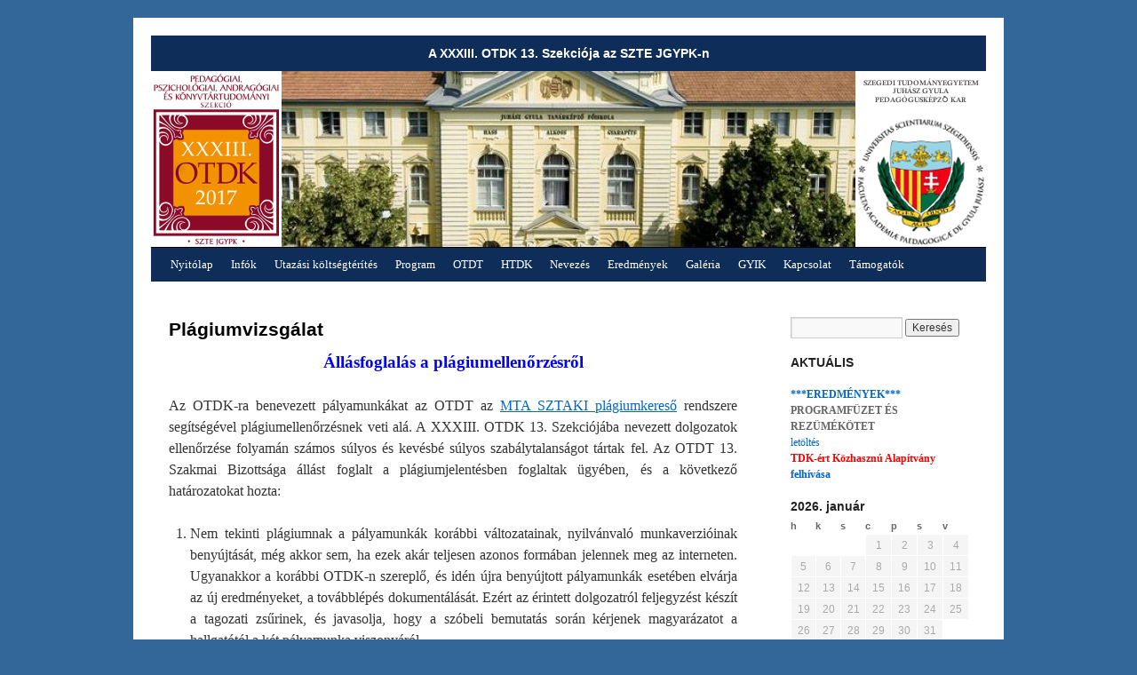

--- FILE ---
content_type: text/html; charset=UTF-8
request_url: http://www.jgypk.hu/otdk2017/plagiumvizsgalat/
body_size: 23648
content:
<!DOCTYPE html>
<html lang="hu">
<head>
<meta charset="UTF-8" />

<title>Plágiumvizsgálat | A XXXIII. OTDK 13. Szekciója az SZTE JGYPK-n</title>

<link rel="profile" href="http://gmpg.org/xfn/11" />
<link rel="stylesheet" type="text/css" media="all" href="http://www.jgypk.hu/otdk2017/wp-content/themes/twentyten/style.css" />
<link rel="pingback" href="http://www.jgypk.hu/otdk2017/xmlrpc.php" />
<link rel='dns-prefetch' href='//s.w.org' />
<link rel="alternate" type="application/rss+xml" title="A XXXIII. OTDK 13. Szekciója az SZTE JGYPK-n &raquo; hírcsatorna" href="http://www.jgypk.hu/otdk2017/feed/" />
<link rel="alternate" type="application/rss+xml" title="A XXXIII. OTDK 13. Szekciója az SZTE JGYPK-n &raquo; hozzászólás hírcsatorna" href="http://www.jgypk.hu/otdk2017/comments/feed/" />
		<script type="text/javascript">
			window._wpemojiSettings = {"baseUrl":"https:\/\/s.w.org\/images\/core\/emoji\/2.2.1\/72x72\/","ext":".png","svgUrl":"https:\/\/s.w.org\/images\/core\/emoji\/2.2.1\/svg\/","svgExt":".svg","source":{"concatemoji":"http:\/\/www.jgypk.hu\/otdk2017\/wp-includes\/js\/wp-emoji-release.min.js?ver=4.7.29"}};
			!function(t,a,e){var r,n,i,o=a.createElement("canvas"),l=o.getContext&&o.getContext("2d");function c(t){var e=a.createElement("script");e.src=t,e.defer=e.type="text/javascript",a.getElementsByTagName("head")[0].appendChild(e)}for(i=Array("flag","emoji4"),e.supports={everything:!0,everythingExceptFlag:!0},n=0;n<i.length;n++)e.supports[i[n]]=function(t){var e,a=String.fromCharCode;if(!l||!l.fillText)return!1;switch(l.clearRect(0,0,o.width,o.height),l.textBaseline="top",l.font="600 32px Arial",t){case"flag":return(l.fillText(a(55356,56826,55356,56819),0,0),o.toDataURL().length<3e3)?!1:(l.clearRect(0,0,o.width,o.height),l.fillText(a(55356,57331,65039,8205,55356,57096),0,0),e=o.toDataURL(),l.clearRect(0,0,o.width,o.height),l.fillText(a(55356,57331,55356,57096),0,0),e!==o.toDataURL());case"emoji4":return l.fillText(a(55357,56425,55356,57341,8205,55357,56507),0,0),e=o.toDataURL(),l.clearRect(0,0,o.width,o.height),l.fillText(a(55357,56425,55356,57341,55357,56507),0,0),e!==o.toDataURL()}return!1}(i[n]),e.supports.everything=e.supports.everything&&e.supports[i[n]],"flag"!==i[n]&&(e.supports.everythingExceptFlag=e.supports.everythingExceptFlag&&e.supports[i[n]]);e.supports.everythingExceptFlag=e.supports.everythingExceptFlag&&!e.supports.flag,e.DOMReady=!1,e.readyCallback=function(){e.DOMReady=!0},e.supports.everything||(r=function(){e.readyCallback()},a.addEventListener?(a.addEventListener("DOMContentLoaded",r,!1),t.addEventListener("load",r,!1)):(t.attachEvent("onload",r),a.attachEvent("onreadystatechange",function(){"complete"===a.readyState&&e.readyCallback()})),(r=e.source||{}).concatemoji?c(r.concatemoji):r.wpemoji&&r.twemoji&&(c(r.twemoji),c(r.wpemoji)))}(window,document,window._wpemojiSettings);
		</script>
		<style type="text/css">
img.wp-smiley,
img.emoji {
	display: inline !important;
	border: none !important;
	box-shadow: none !important;
	height: 1em !important;
	width: 1em !important;
	margin: 0 .07em !important;
	vertical-align: -0.1em !important;
	background: none !important;
	padding: 0 !important;
}
</style>
<link rel='stylesheet' id='wptg-styles-css'  href='http://www.jgypk.hu/otdk2017/wp-content/plugins/table-generator/css/style.css?ver=1.2' type='text/css' media='all' />
<link rel='stylesheet' id='uaf_client_css-css'  href='http://www.jgypk.hu/otdk2017/wp-content/uploads/useanyfont/uaf.css?ver=1478091870' type='text/css' media='all' />
<link rel='stylesheet' id='tablepress-default-css'  href='http://www.jgypk.hu/otdk2017/wp-content/plugins/tablepress/css/default.min.css?ver=1.8' type='text/css' media='all' />
<script type='text/javascript' src='http://www.jgypk.hu/otdk2017/wp-includes/js/jquery/jquery.js?ver=1.12.4'></script>
<script type='text/javascript' src='http://www.jgypk.hu/otdk2017/wp-includes/js/jquery/jquery-migrate.min.js?ver=1.4.1'></script>
<script type='text/javascript' src='http://www.jgypk.hu/otdk2017/wp-content/plugins/table-creator/public/assets/js/datatables.min.js?ver=1.0.0'></script>
<link rel='https://api.w.org/' href='http://www.jgypk.hu/otdk2017/wp-json/' />
<link rel="EditURI" type="application/rsd+xml" title="RSD" href="http://www.jgypk.hu/otdk2017/xmlrpc.php?rsd" />
<link rel="wlwmanifest" type="application/wlwmanifest+xml" href="http://www.jgypk.hu/otdk2017/wp-includes/wlwmanifest.xml" /> 
<meta name="generator" content="WordPress 4.7.29" />
<link rel="canonical" href="http://www.jgypk.hu/otdk2017/plagiumvizsgalat/" />
<link rel='shortlink' href='http://www.jgypk.hu/otdk2017/?p=186' />
<link rel="alternate" type="application/json+oembed" href="http://www.jgypk.hu/otdk2017/wp-json/oembed/1.0/embed?url=http%3A%2F%2Fwww.jgypk.hu%2Fotdk2017%2Fplagiumvizsgalat%2F" />
<link rel="alternate" type="text/xml+oembed" href="http://www.jgypk.hu/otdk2017/wp-json/oembed/1.0/embed?url=http%3A%2F%2Fwww.jgypk.hu%2Fotdk2017%2Fplagiumvizsgalat%2F&#038;format=xml" />
<style type="text/css" id="custom-background-css">
body.custom-background { background-color: #336799; }
</style>
<link rel="icon" href="http://www.jgypk.hu/otdk2017/wp-content/uploads/2016/10/egyetemilogo-150x150.png" sizes="32x32" />
<link rel="icon" href="http://www.jgypk.hu/otdk2017/wp-content/uploads/2016/10/egyetemilogo.png" sizes="192x192" />
<link rel="apple-touch-icon-precomposed" href="http://www.jgypk.hu/otdk2017/wp-content/uploads/2016/10/egyetemilogo.png" />
<meta name="msapplication-TileImage" content="http://www.jgypk.hu/otdk2017/wp-content/uploads/2016/10/egyetemilogo.png" />
</head>

<body class="page-template-default page page-id-186 custom-background">
<div id="wrapper" class="hfeed">
	<div id="header">
		<div id="masthead">
			<div  id="branding" role="banner">
								<div id="site-title">
					<span>
						<a href="http://www.jgypk.hu/otdk2017/" title="A XXXIII. OTDK 13. Szekciója az SZTE JGYPK-n" rel="home" style="font-family: Georgia, &quot;Helvetica Neue&quot;, Arial, Helvetica, &quot;Nimbus Sans L&quot;, sans-serif">A XXXIII. OTDK 13. Szekciója az SZTE JGYPK-n</a>
					</span>
				</div>
				<div style="font-family: Georgia, &quot;Helvetica Neue&quot;, Arial, Helvetica, &quot;Nimbus Sans L&quot;, sans-serif"></div>

										<img src="http://www.jgypk.hu/otdk2017/wp-content/uploads/2017/03/cropped-cropped-fejlecvegleges-1.png" width="940" height="198" alt="" />
								</div><!-- #branding -->

			<div id="access" role="navigation">
			  				<div class="skip-link screen-reader-text"><a href="#content" title="Kilépés a tartalomba">Kilépés a tartalomba</a></div>
								<div class="menu-header"><ul id="menu-menu-1" class="menu"><li id="menu-item-15" class="menu-item menu-item-type-post_type menu-item-object-page menu-item-home menu-item-15"><a href="http://www.jgypk.hu/otdk2017/">Nyitólap</a></li>
<li id="menu-item-53" class="menu-item menu-item-type-custom menu-item-object-custom menu-item-has-children menu-item-53"><a href="#">Infók</a>
<ul class="sub-menu">
	<li id="menu-item-62" class="menu-item menu-item-type-post_type menu-item-object-page menu-item-has-children menu-item-62"><a href="http://www.jgypk.hu/otdk2017/helyszinek/">Helyszínek</a>
	<ul class="sub-menu">
		<li id="menu-item-125" class="menu-item menu-item-type-post_type menu-item-object-page menu-item-125"><a href="http://www.jgypk.hu/otdk2017/jgypk-2/">SZTE JGYPK</a></li>
		<li id="menu-item-123" class="menu-item menu-item-type-post_type menu-item-object-page menu-item-123"><a href="http://www.jgypk.hu/otdk2017/tisza-hotel/">Tisza Hotel</a></li>
		<li id="menu-item-245" class="menu-item menu-item-type-post_type menu-item-object-page menu-item-245"><a href="http://www.jgypk.hu/otdk2017/belvarosi-mozi/">Belvárosi Mozi</a></li>
		<li id="menu-item-346" class="menu-item menu-item-type-post_type menu-item-object-page menu-item-346"><a href="http://www.jgypk.hu/otdk2017/konferencia-fogadasa/">Konferencia fogadása</a></li>
		<li id="menu-item-241" class="menu-item menu-item-type-post_type menu-item-object-page menu-item-has-children menu-item-241"><a href="http://www.jgypk.hu/otdk2017/kisero-rendezvenyek-helyszinei/">Kísérő rendezvények helyszínei</a>
		<ul class="sub-menu">
			<li id="menu-item-244" class="menu-item menu-item-type-post_type menu-item-object-page menu-item-244"><a href="http://www.jgypk.hu/otdk2017/tik/">SZTE Klebelsberg Könyvtár (JATIK)</a></li>
			<li id="menu-item-242" class="menu-item menu-item-type-post_type menu-item-object-page menu-item-242"><a href="http://www.jgypk.hu/otdk2017/tudastar/">Tudástár</a></li>
			<li id="menu-item-243" class="menu-item menu-item-type-post_type menu-item-object-page menu-item-243"><a href="http://www.jgypk.hu/otdk2017/dom/">Dóm</a></li>
		</ul>
</li>
		<li id="menu-item-122" class="menu-item menu-item-type-post_type menu-item-object-page menu-item-122"><a href="http://www.jgypk.hu/otdk2017/szeged/">Szeged</a></li>
	</ul>
</li>
	<li id="menu-item-61" class="menu-item menu-item-type-post_type menu-item-object-page menu-item-61"><a href="http://www.jgypk.hu/otdk2017/szallas/">Szállás</a></li>
	<li id="menu-item-60" class="menu-item menu-item-type-post_type menu-item-object-page menu-item-60"><a href="http://www.jgypk.hu/otdk2017/etkezes/">Étkezés</a></li>
	<li id="menu-item-534" class="menu-item menu-item-type-post_type menu-item-object-page menu-item-534"><a href="http://www.jgypk.hu/otdk2017/kozepiskolasoknak/">Gimiseknek</a></li>
</ul>
</li>
<li id="menu-item-1457" class="menu-item menu-item-type-post_type menu-item-object-page menu-item-1457"><a href="http://www.jgypk.hu/otdk2017/utazasi-koltsegterites/">Utazási költségtérítés</a></li>
<li id="menu-item-37" class="menu-item menu-item-type-custom menu-item-object-custom menu-item-has-children menu-item-37"><a href="#">Program</a>
<ul class="sub-menu">
	<li id="menu-item-43" class="menu-item menu-item-type-post_type menu-item-object-page menu-item-43"><a href="http://www.jgypk.hu/otdk2017/a-konferencia-teljes-programja/">A konferencia teljes programja</a></li>
	<li id="menu-item-42" class="menu-item menu-item-type-post_type menu-item-object-page menu-item-has-children menu-item-42"><a href="http://www.jgypk.hu/otdk2017/tagozatok-es-szekciok-programjai/">Tagozatok  és szekciók  programjai</a>
	<ul class="sub-menu">
		<li id="menu-item-456" class="menu-item menu-item-type-post_type menu-item-object-page menu-item-456"><a href="http://www.jgypk.hu/otdk2017/pszichologiai-alszekcio/">Pszichológia alszekció</a></li>
		<li id="menu-item-459" class="menu-item menu-item-type-post_type menu-item-object-page menu-item-459"><a href="http://www.jgypk.hu/otdk2017/andragogia-alszekcio/">Andragógia alszekció</a></li>
		<li id="menu-item-457" class="menu-item menu-item-type-post_type menu-item-object-page menu-item-457"><a href="http://www.jgypk.hu/otdk2017/konyvtartudomanyi-alszekcio/">Könyvtártudományi alszekció</a></li>
	</ul>
</li>
	<li id="menu-item-550" class="menu-item menu-item-type-post_type menu-item-object-page menu-item-550"><a href="http://www.jgypk.hu/otdk2017/programfuzet-es-absztraktok/">Programfüzet és absztraktok</a></li>
</ul>
</li>
<li id="menu-item-148" class="menu-item menu-item-type-post_type menu-item-object-page menu-item-has-children menu-item-148"><a href="http://www.jgypk.hu/otdk2017/otdt/">OTDT</a>
<ul class="sub-menu">
	<li id="menu-item-150" class="menu-item menu-item-type-post_type menu-item-object-page menu-item-150"><a href="http://www.jgypk.hu/otdk2017/otdk/">OTDK</a></li>
	<li id="menu-item-151" class="menu-item menu-item-type-post_type menu-item-object-page menu-item-151"><a href="http://www.jgypk.hu/otdk2017/otdt-honlap/">OTDT</a></li>
	<li id="menu-item-493" class="menu-item menu-item-type-post_type menu-item-object-page menu-item-493"><a href="http://www.jgypk.hu/otdk2017/tdk-ert/">TDK-ért</a></li>
	<li id="menu-item-149" class="menu-item menu-item-type-post_type menu-item-object-page menu-item-149"><a href="http://www.jgypk.hu/otdk2017/szakmai-bizottsag/">Szakmai Bizottság</a></li>
	<li id="menu-item-154" class="menu-item menu-item-type-post_type menu-item-object-page menu-item-154"><a href="http://www.jgypk.hu/otdk2017/kozponti-felhivas/">Központi Felhívás</a></li>
</ul>
</li>
<li id="menu-item-111" class="menu-item menu-item-type-post_type menu-item-object-page menu-item-has-children menu-item-111"><a href="http://www.jgypk.hu/otdk2017/htdk/">HTDK</a>
<ul class="sub-menu">
	<li id="menu-item-307" class="menu-item menu-item-type-post_type menu-item-object-page menu-item-307"><a href="http://www.jgypk.hu/otdk2017/htdk/">HTDK</a></li>
	<li id="menu-item-306" class="menu-item menu-item-type-post_type menu-item-object-page menu-item-306"><a href="http://www.jgypk.hu/otdk2017/tajekoztato/">Tájékoztató</a></li>
</ul>
</li>
<li id="menu-item-170" class="menu-item menu-item-type-post_type menu-item-object-page current-menu-ancestor current-menu-parent current_page_parent current_page_ancestor menu-item-has-children menu-item-170"><a href="http://www.jgypk.hu/otdk2017/nevezesi-informacio/">Nevezés</a>
<ul class="sub-menu">
	<li id="menu-item-205" class="menu-item menu-item-type-post_type menu-item-object-page menu-item-205"><a href="http://www.jgypk.hu/otdk2017/nevezesi-es-reszveteli-dijak/">Nevezési és részvételi díjak</a></li>
	<li id="menu-item-383" class="menu-item menu-item-type-post_type menu-item-object-page menu-item-383"><a href="http://www.jgypk.hu/otdk2017/egyeb-nyomtatvanyok/">Egyéb nyomtatványok</a></li>
	<li id="menu-item-172" class="menu-item menu-item-type-post_type menu-item-object-page menu-item-172"><a href="http://www.jgypk.hu/otdk2017/tagozati-koordinatorok/">Tagozati koordinátorok</a></li>
	<li id="menu-item-188" class="menu-item menu-item-type-post_type menu-item-object-page current-menu-item page_item page-item-186 current_page_item menu-item-188"><a href="http://www.jgypk.hu/otdk2017/plagiumvizsgalat/">Plágiumvizsgálat</a></li>
	<li id="menu-item-171" class="menu-item menu-item-type-post_type menu-item-object-page menu-item-171"><a href="http://www.jgypk.hu/otdk2017/biralati-rendszer/">Bírálati rendszer</a></li>
	<li id="menu-item-195" class="menu-item menu-item-type-post_type menu-item-object-page menu-item-195"><a href="http://www.jgypk.hu/otdk2017/igazolaskeres-otdk-eredmenyekrol/">Igazoláskérés OTDK eredményekről</a></li>
</ul>
</li>
<li id="menu-item-48" class="menu-item menu-item-type-post_type menu-item-object-page menu-item-has-children menu-item-48"><a href="http://www.jgypk.hu/otdk2017/eredmenyek/">Eredmények</a>
<ul class="sub-menu">
	<li id="menu-item-199" class="menu-item menu-item-type-post_type menu-item-object-page menu-item-199"><a href="http://www.jgypk.hu/otdk2017/korabbi-otdk-eredmenyek/">Korábbi OTDK eredmények</a></li>
</ul>
</li>
<li id="menu-item-52" class="menu-item menu-item-type-post_type menu-item-object-page menu-item-52"><a href="http://www.jgypk.hu/otdk2017/galeria/">Galéria</a></li>
<li id="menu-item-36" class="menu-item menu-item-type-post_type menu-item-object-page menu-item-has-children menu-item-36"><a href="http://www.jgypk.hu/otdk2017/gyik/">GYIK</a>
<ul class="sub-menu">
	<li id="menu-item-325" class="menu-item menu-item-type-post_type menu-item-object-page menu-item-325"><a href="http://www.jgypk.hu/otdk2017/altalanos/">Általános</a></li>
	<li id="menu-item-324" class="menu-item menu-item-type-post_type menu-item-object-page menu-item-324"><a href="http://www.jgypk.hu/otdk2017/hallgatok/">Hallgatók</a></li>
	<li id="menu-item-323" class="menu-item menu-item-type-post_type menu-item-object-page menu-item-323"><a href="http://www.jgypk.hu/otdk2017/oktatok/">Oktatók</a></li>
</ul>
</li>
<li id="menu-item-69" class="menu-item menu-item-type-custom menu-item-object-custom menu-item-has-children menu-item-69"><a href="#">Kapcsolat</a>
<ul class="sub-menu">
	<li id="menu-item-78" class="menu-item menu-item-type-post_type menu-item-object-page menu-item-78"><a href="http://www.jgypk.hu/otdk2017/email/">Email</a></li>
	<li id="menu-item-32" class="menu-item menu-item-type-post_type menu-item-object-page menu-item-32"><a href="http://www.jgypk.hu/otdk2017/szervezok/">Szervezők</a></li>
	<li id="menu-item-181" class="menu-item menu-item-type-post_type menu-item-object-page menu-item-181"><a href="http://www.jgypk.hu/otdk2017/tagozati-koordinatorok/">Tagozati koordinátorok</a></li>
	<li id="menu-item-77" class="menu-item menu-item-type-post_type menu-item-object-page menu-item-77"><a href="http://www.jgypk.hu/otdk2017/facebook/">Facebook</a></li>
</ul>
</li>
<li id="menu-item-68" class="menu-item menu-item-type-post_type menu-item-object-page menu-item-68"><a href="http://www.jgypk.hu/otdk2017/tamogatok/">Támogatók</a></li>
</ul></div>			</div><!-- #access -->
		</div><!-- #masthead -->
	</div><!-- #header -->

	<div id="main">

		<div id="container">
			<div id="content" role="main">

			

				<div id="post-186" class="post-186 page type-page status-publish hentry">
											<h1 class="entry-title">Plágiumvizsgálat</h1>
					
					<div class="entry-content">
						<p style="text-align: center;"><span style="color: #0000ff; font-size: 14pt;"><strong>Állásfoglalás a plágiumellenőrzésről</strong></span></p>
<p style="text-align: justify;">Az OTDK-ra benevezett pályamunkákat az OTDT az <a href="https://kopi.sztaki.hu/">MTA SZTAKI plágiumkereső</a> rendszere segítségével plágiumellenőrzésnek veti alá. A XXXIII. OTDK 13. Szekciójába nevezett dolgozatok ellenőrzése folyamán számos súlyos és kevésbé súlyos szabálytalanságot tártak fel. Az OTDT 13. Szakmai Bizottsága állást foglalt a plágiumjelentésben foglaltak ügyében, és a következő határozatokat hozta:</p>
<ol style="text-align: justify;">
<li>Nem tekinti plágiumnak a pályamunkák korábbi változatainak, nyilvánvaló munkaverzióinak benyújtását, még akkor sem, ha ezek akár teljesen azonos formában jelennek meg az interneten. Ugyanakkor a korábbi OTDK-n szereplő, és idén újra benyújtott pályamunkák esetében elvárja az új eredményeket, a továbblépés dokumentálását. Ezért az érintett dolgozatról feljegyzést készít a tagozati zsűrinek, és javasolja, hogy a szóbeli bemutatás során kérjenek magyarázatot a hallgatótól a két pályamunka viszonyáról.</li>
<li>A Szakmai Bizottság – bár nem feltétlenül tartja támogatandónak – elfogadja a Wikipediát forrásként, ugyanakkor elvárja a korrekt hivatkozásokat még ebben az esetben is. Nem fogadhatja el ugyanakkor a hivatkozás nélküli, bekezdésnyi idézeteket ebből az online forrásból. Mivel a Plágiumjelentés egy dolgozat esetben jelentős tömegű hivatkozás nélküli egyezést mutatott ki, a pályamunkát, ill. a szerzőt a Bizottság kizárta a versenyből.</li>
</ol>
<p style="text-align: justify;">Mint a 13. Szekció Szakmai Bizottságának vezetője és tagjai, valamint a Konferencia Szervezőbizottsága valljuk, hogy a tudományos diákköri mozgalom legfontosabb feladata a jövő tudósgenerációjának kinevelése, és a tehetséggondozás, ezzel pedig az is együtt jár, hogy a tudományos etika alapelveit is közvetítjük a hallgatóknak. A határozat nyilvánosságra hozatalával az a célunk, hogy az értékrendünket kijelöljük, és világossá tegyük, a továbbiakban sem leszünk/lehetünk elnézőek a súlyos etikai vétségek esetében.</p>
<p style="text-align: justify;">Bízunk benne, hogy mind a pályázó hallgatók, mind témavezetőik és bírálóik átérzik a tudományos tevékenység felelősségét, és a tudományetikai alapelvek következetes betartására és betartatására törekszenek a továbbiakban is.</p>
<p style="text-align: justify;">Dr. Gáspár Mihály<br />
a 13. Szakmai Bizottság elnöke</p>
<p style="text-align: justify;">Gerencsérné Dr. Újvári Edit<br />
a Konferencia ügyvezető társelnöke</p>
<p style="text-align: justify;">Dr. Szirmai Éva<br />
a Konferencia ügyvezető titkára</p>
																	</div><!-- .entry-content -->
				</div><!-- #post-## -->

				
			<div id="comments">




</div><!-- #comments -->


			</div><!-- #content -->
		</div><!-- #container -->


		<div id="primary" class="widget-area" role="complementary">
			<ul class="xoxo">

<li id="search-3" class="widget-container widget_search"><form role="search" method="get" id="searchform" class="searchform" action="http://www.jgypk.hu/otdk2017/">
				<div>
					<label class="screen-reader-text" for="s">Keresés:</label>
					<input type="text" value="" name="s" id="s" />
					<input type="submit" id="searchsubmit" value="Keresés" />
				</div>
			</form></li><li id="text-2" class="widget-container widget_text"><h3 class="widget-title">AKTUÁLIS</h3>			<div class="textwidget"><br><b><font color=red><a href="http://www.jgypk.hu/otdk2017/eredmenyek/">***EREDMÉNYEK***</a></b></font>
<br><b>PROGRAMFÜZET ÉS REZÜMÉKÖTET</b>
<br><a href="http://www.jgypk.hu/otdk2017/programfuzet-es-absztraktok/">letöltés</a> 
<br><b><font color=red>TDK-ért Közhasznú Alapítvány <a href="http://www.jgypk.hu/otdk2017/tdk-ert/">felhívása</a></font></b>


</div>
		</li><li id="text-3" class="widget-container widget_text">			<div class="textwidget"></div>
		</li><li id="calendar-3" class="widget-container widget_calendar"><div id="calendar_wrap" class="calendar_wrap"><table id="wp-calendar">
	<caption>2026. január  </caption>
	<thead>
	<tr>
		<th scope="col" title="hétfő">h</th>
		<th scope="col" title="kedd">k</th>
		<th scope="col" title="szerda">s</th>
		<th scope="col" title="csütörtök">c</th>
		<th scope="col" title="péntek">p</th>
		<th scope="col" title="szombat">s</th>
		<th scope="col" title="vasárnap">v</th>
	</tr>
	</thead>

	<tfoot>
	<tr>
		<td colspan="3" id="prev"><a href="http://www.jgypk.hu/otdk2017/2016/10/">&laquo; okt</a></td>
		<td class="pad">&nbsp;</td>
		<td colspan="3" id="next" class="pad">&nbsp;</td>
	</tr>
	</tfoot>

	<tbody>
	<tr>
		<td colspan="3" class="pad">&nbsp;</td><td>1</td><td>2</td><td>3</td><td>4</td>
	</tr>
	<tr>
		<td>5</td><td>6</td><td>7</td><td>8</td><td>9</td><td>10</td><td>11</td>
	</tr>
	<tr>
		<td>12</td><td>13</td><td>14</td><td>15</td><td>16</td><td>17</td><td>18</td>
	</tr>
	<tr>
		<td>19</td><td>20</td><td>21</td><td>22</td><td>23</td><td>24</td><td id="today">25</td>
	</tr>
	<tr>
		<td>26</td><td>27</td><td>28</td><td>29</td><td>30</td><td>31</td>
		<td class="pad" colspan="1">&nbsp;</td>
	</tr>
	</tbody>
	</table></div></li>			</ul>
		</div><!-- #primary .widget-area -->

	</div><!-- #main -->

	<div id="footer" role="contentinfo">
		<div id="colophon">



			<div id="site-info">
				<!-- KIKOMMENTELVE A BLOGINFO OTDK2017 <a href="http://www.jgypk.hu/otdk2017/" title="A XXXIII. OTDK 13. Szekciója az SZTE JGYPK-n" rel="home">
					A XXXIII. OTDK 13. Szekciója az SZTE JGYPK-n				</a> -->
				
			</div><!-- #site-info -->

			<div id="site-generator">
								
			</div><!-- #site-generator -->

		
	
		<div id="container">
    			<div id="center"><img id ="ttl" src="http://www.jgypk.hu/otdk2017/wp-content/uploads/2017/03/also.png"></div>
			
		</div>

		</div><!-- #colophon -->
	</div><!-- #footer -->

</div><!-- #wrapper -->

<script type='text/javascript' src='http://www.jgypk.hu/otdk2017/wp-includes/js/comment-reply.min.js?ver=4.7.29'></script>
<script type='text/javascript' src='http://www.jgypk.hu/otdk2017/wp-includes/js/wp-embed.min.js?ver=4.7.29'></script>
</body>
</html>
